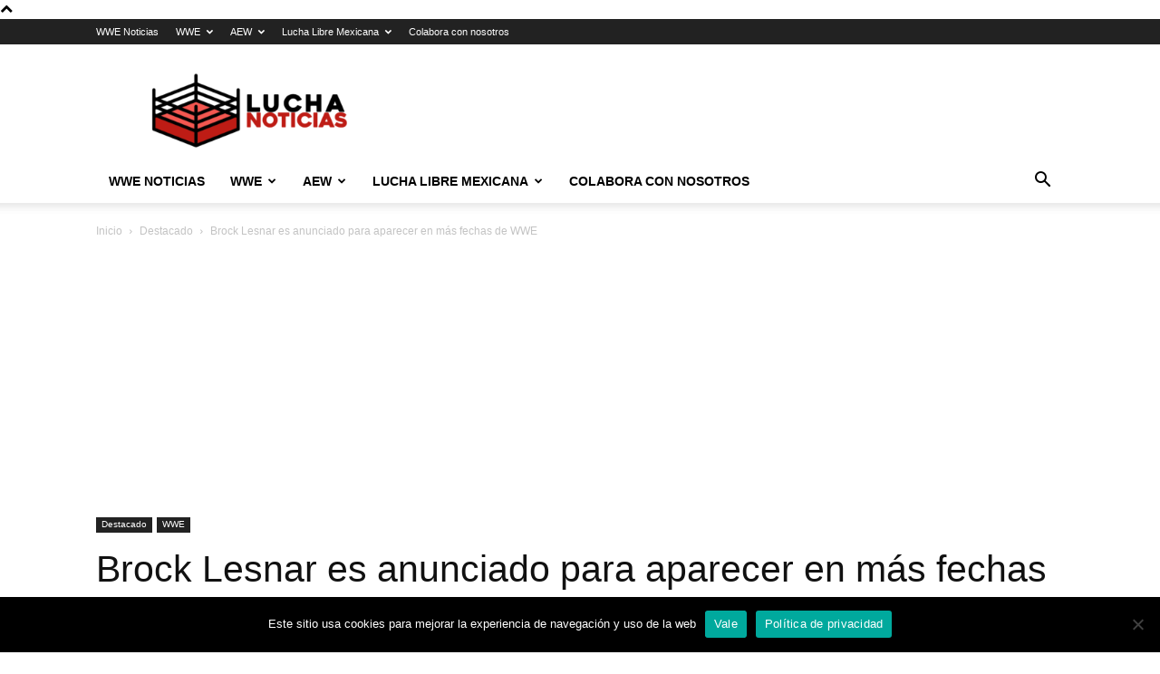

--- FILE ---
content_type: text/html; charset=utf-8
request_url: https://www.google.com/recaptcha/api2/aframe
body_size: 271
content:
<!DOCTYPE HTML><html><head><meta http-equiv="content-type" content="text/html; charset=UTF-8"></head><body><script nonce="0RSUPfCk_t67gqj43bXnOQ">/** Anti-fraud and anti-abuse applications only. See google.com/recaptcha */ try{var clients={'sodar':'https://pagead2.googlesyndication.com/pagead/sodar?'};window.addEventListener("message",function(a){try{if(a.source===window.parent){var b=JSON.parse(a.data);var c=clients[b['id']];if(c){var d=document.createElement('img');d.src=c+b['params']+'&rc='+(localStorage.getItem("rc::a")?sessionStorage.getItem("rc::b"):"");window.document.body.appendChild(d);sessionStorage.setItem("rc::e",parseInt(sessionStorage.getItem("rc::e")||0)+1);localStorage.setItem("rc::h",'1763977494321');}}}catch(b){}});window.parent.postMessage("_grecaptcha_ready", "*");}catch(b){}</script></body></html>

--- FILE ---
content_type: application/x-javascript
request_url: https://luchanoticias.com/wp-content/plugins/team-builder/assets/js/owl.carousel.min.js?ver=6.7.1
body_size: 12629
content:
/**
 * Owl Carousel v2.3.4
 * Copyright 2013-2018 David Deutsch
 * Licensed under: SEE LICENSE IN https://github.com/OwlCarousel2/OwlCarousel2/blob/master/LICENSE
 */
!(function (a, b, c, d) {
    function e(b, c) {
        (this.settings = null),
            (this.options = a.extend({}, e.Defaults, c)),
            (this.$element = a(b)),
            (this._handlers = {}),
            (this._plugins = {}),
            (this._supress = {}),
            (this._current = null),
            (this._speed = null),
            (this._coordinates = []),
            (this._breakpoint = null),
            (this._width = null),
            (this._items = []),
            (this._clones = []),
            (this._mergers = []),
            (this._widths = []),
            (this._invalidated = {}),
            (this._pipe = []),
            (this._drag = { time: null, target: null, pointer: null, stage: { start: null, current: null }, direction: null }),
            (this._states = { current: {}, tags: { initializing: ["busy"], animating: ["busy"], dragging: ["interacting"] } }),
            a.each(
                ["onResize", "onThrottledResize"],
                a.proxy(function (b, c) {
                    this._handlers[c] = a.proxy(this[c], this);
                }, this)
            ),
            a.each(
                e.Plugins,
                a.proxy(function (a, b) {
                    this._plugins[a.charAt(0).toLowerCase() + a.slice(1)] = new b(this);
                }, this)
            ),
            a.each(
                e.Workers,
                a.proxy(function (b, c) {
                    this._pipe.push({ filter: c.filter, run: a.proxy(c.run, this) });
                }, this)
            ),
            this.setup(),
            this.initialize();
    }
    (e.Defaults = {
        items: 3,
        loop: !1,
        center: !1,
        rewind: !1,
        checkVisibility: !0,
        mouseDrag: !0,
        touchDrag: !0,
        pullDrag: !0,
        freeDrag: !1,
        margin: 0,
        stagePadding: 0,
        merge: !1,
        mergeFit: !0,
        autoWidth: !1,
        startPosition: 0,
        rtl: !1,
        smartSpeed: 250,
        fluidSpeed: !1,
        dragEndSpeed: !1,
        responsive: {},
        responsiveRefreshRate: 200,
        responsiveBaseElement: b,
        fallbackEasing: "swing",
        slideTransition: "",
        info: !1,
        nestedItemSelector: !1,
        itemElement: "div",
        stageElement: "div",
        refreshClass: "owl-refresh",
        loadedClass: "owl-loaded",
        loadingClass: "owl-loading",
        rtlClass: "owl-rtl",
        responsiveClass: "owl-responsive",
        dragClass: "owl-drag",
        itemClass: "owl-item",
        stageClass: "owl-stage",
        stageOuterClass: "owl-stage-outer",
        grabClass: "owl-grab",
    }),
        (e.Width = { Default: "default", Inner: "inner", Outer: "outer" }),
        (e.Type = { Event: "event", State: "state" }),
        (e.Plugins = {}),
        (e.Workers = [
            {
                filter: ["width", "settings"],
                run: function () {
                    this._width = this.$element.width();
                },
            },
            {
                filter: ["width", "items", "settings"],
                run: function (a) {
                    a.current = this._items && this._items[this.relative(this._current)];
                },
            },
            {
                filter: ["items", "settings"],
                run: function () {
                    this.$stage.children(".cloned").remove();
                },
            },
            {
                filter: ["width", "items", "settings"],
                run: function (a) {
                    var b = this.settings.margin || "",
                        c = !this.settings.autoWidth,
                        d = this.settings.rtl,
                        e = { width: "auto", "margin-left": d ? b : "", "margin-right": d ? "" : b };
                    !c && this.$stage.children().css(e), (a.css = e);
                },
            },
            {
                filter: ["width", "items", "settings"],
                run: function (a) {
                    var b = (this.width() / this.settings.items).toFixed(3) - this.settings.margin,
                        c = null,
                        d = this._items.length,
                        e = !this.settings.autoWidth,
                        f = [];
                    for (a.items = { merge: !1, width: b }; d--; )
                        (c = this._mergers[d]), (c = (this.settings.mergeFit && Math.min(c, this.settings.items)) || c), (a.items.merge = c > 1 || a.items.merge), (f[d] = e ? b * c : this._items[d].width());
                    this._widths = f;
                },
            },
            {
                filter: ["items", "settings"],
                run: function () {
                    var b = [],
                        c = this._items,
                        d = this.settings,
                        e = Math.max(2 * d.items, 4),
                        f = 2 * Math.ceil(c.length / 2),
                        g = d.loop && c.length ? (d.rewind ? e : Math.max(e, f)) : 0,
                        h = "",
                        i = "";
                    for (g /= 2; g > 0; ) b.push(this.normalize(b.length / 2, !0)), (h += c[b[b.length - 1]][0].outerHTML), b.push(this.normalize(c.length - 1 - (b.length - 1) / 2, !0)), (i = c[b[b.length - 1]][0].outerHTML + i), (g -= 1);
                    (this._clones = b), a(h).addClass("cloned").appendTo(this.$stage), a(i).addClass("cloned").prependTo(this.$stage);
                },
            },
            {
                filter: ["width", "items", "settings"],
                run: function () {
                    for (var a = this.settings.rtl ? 1 : -1, b = this._clones.length + this._items.length, c = -1, d = 0, e = 0, f = []; ++c < b; )
                        (d = f[c - 1] || 0), (e = this._widths[this.relative(c)] + this.settings.margin), f.push(d + e * a);
                    this._coordinates = f;
                },
            },
            {
                filter: ["width", "items", "settings"],
                run: function () {
                    var a = this.settings.stagePadding,
                        b = this._coordinates,
                        c = { width: Math.ceil(Math.abs(b[b.length - 1])) + 2 * a, "padding-left": a || "", "padding-right": a || "" };
                    this.$stage.css(c);
                },
            },
            {
                filter: ["width", "items", "settings"],
                run: function (a) {
                    var b = this._coordinates.length,
                        c = !this.settings.autoWidth,
                        d = this.$stage.children();
                    if (c && a.items.merge) for (; b--; ) (a.css.width = this._widths[this.relative(b)]), d.eq(b).css(a.css);
                    else c && ((a.css.width = a.items.width), d.css(a.css));
                },
            },
            {
                filter: ["items"],
                run: function () {
                    this._coordinates.length < 1 && this.$stage.removeAttr("style");
                },
            },
            {
                filter: ["width", "items", "settings"],
                run: function (a) {
                    (a.current = a.current ? this.$stage.children().index(a.current) : 0), (a.current = Math.max(this.minimum(), Math.min(this.maximum(), a.current))), this.reset(a.current);
                },
            },
            {
                filter: ["position"],
                run: function () {
                    this.animate(this.coordinates(this._current));
                },
            },
            {
                filter: ["width", "position", "items", "settings"],
                run: function () {
                    var a,
                        b,
                        c,
                        d,
                        e = this.settings.rtl ? 1 : -1,
                        f = 2 * this.settings.stagePadding,
                        g = this.coordinates(this.current()) + f,
                        h = g + this.width() * e,
                        i = [];
                    for (c = 0, d = this._coordinates.length; c < d; c++)
                        (a = this._coordinates[c - 1] || 0), (b = Math.abs(this._coordinates[c]) + f * e), ((this.op(a, "<=", g) && this.op(a, ">", h)) || (this.op(b, "<", g) && this.op(b, ">", h))) && i.push(c);
                    this.$stage.children(".active").removeClass("active"),
                        this.$stage.children(":eq(" + i.join("), :eq(") + ")").addClass("active"),
                        this.$stage.children(".center").removeClass("center"),
                        this.settings.center && this.$stage.children().eq(this.current()).addClass("center");
                },
            },
        ]),
        (e.prototype.initializeStage = function () {
            (this.$stage = this.$element.find("." + this.settings.stageClass)),
                this.$stage.length ||
                    (this.$element.addClass(this.options.loadingClass),
                    (this.$stage = a("<" + this.settings.stageElement + ">", { class: this.settings.stageClass }).wrap(a("<div/>", { class: this.settings.stageOuterClass }))),
                    this.$element.append(this.$stage.parent()));
        }),
        (e.prototype.initializeItems = function () {
            var b = this.$element.find(".owl-item");
            if (b.length)
                return (
                    (this._items = b.get().map(function (b) {
                        return a(b);
                    })),
                    (this._mergers = this._items.map(function () {
                        return 1;
                    })),
                    void this.refresh()
                );
            this.replace(this.$element.children().not(this.$stage.parent())), this.isVisible() ? this.refresh() : this.invalidate("width"), this.$element.removeClass(this.options.loadingClass).addClass(this.options.loadedClass);
        }),
        (e.prototype.initialize = function () {
            if ((this.enter("initializing"), this.trigger("initialize"), this.$element.toggleClass(this.settings.rtlClass, this.settings.rtl), this.settings.autoWidth && !this.is("pre-loading"))) {
                var a, b, c;
                (a = this.$element.find("img")), (b = this.settings.nestedItemSelector ? "." + this.settings.nestedItemSelector : d), (c = this.$element.children(b).width()), a.length && c <= 0 && this.preloadAutoWidthImages(a);
            }
            this.initializeStage(), this.initializeItems(), this.registerEventHandlers(), this.leave("initializing"), this.trigger("initialized");
        }),
        (e.prototype.isVisible = function () {
            return !this.settings.checkVisibility || this.$element.is(":visible");
        }),
        (e.prototype.setup = function () {
            var b = this.viewport(),
                c = this.options.responsive,
                d = -1,
                e = null;
            c
                ? (a.each(c, function (a) {
                      a <= b && a > d && (d = Number(a));
                  }),
                  (e = a.extend({}, this.options, c[d])),
                  "function" == typeof e.stagePadding && (e.stagePadding = e.stagePadding()),
                  delete e.responsive,
                  e.responsiveClass && this.$element.attr("class", this.$element.attr("class").replace(new RegExp("(" + this.options.responsiveClass + "-)\\S+\\s", "g"), "$1" + d)))
                : (e = a.extend({}, this.options)),
                this.trigger("change", { property: { name: "settings", value: e } }),
                (this._breakpoint = d),
                (this.settings = e),
                this.invalidate("settings"),
                this.trigger("changed", { property: { name: "settings", value: this.settings } });
        }),
        (e.prototype.optionsLogic = function () {
            this.settings.autoWidth && ((this.settings.stagePadding = !1), (this.settings.merge = !1));
        }),
        (e.prototype.prepare = function (b) {
            var c = this.trigger("prepare", { content: b });
            return (
                c.data ||
                    (c.data = a("<" + this.settings.itemElement + "/>")
                        .addClass(this.options.itemClass)
                        .append(b)),
                this.trigger("prepared", { content: c.data }),
                c.data
            );
        }),
        (e.prototype.update = function () {
            for (
                var b = 0,
                    c = this._pipe.length,
                    d = a.proxy(function (a) {
                        return this[a];
                    }, this._invalidated),
                    e = {};
                b < c;

            )
                (this._invalidated.all || a.grep(this._pipe[b].filter, d).length > 0) && this._pipe[b].run(e), b++;
            (this._invalidated = {}), !this.is("valid") && this.enter("valid");
        }),
        (e.prototype.width = function (a) {
            switch ((a = a || e.Width.Default)) {
                case e.Width.Inner:
                case e.Width.Outer:
                    return this._width;
                default:
                    return this._width - 2 * this.settings.stagePadding + this.settings.margin;
            }
        }),
        (e.prototype.refresh = function () {
            this.enter("refreshing"),
                this.trigger("refresh"),
                this.setup(),
                this.optionsLogic(),
                this.$element.addClass(this.options.refreshClass),
                this.update(),
                this.$element.removeClass(this.options.refreshClass),
                this.leave("refreshing"),
                this.trigger("refreshed");
        }),
        (e.prototype.onThrottledResize = function () {
            b.clearTimeout(this.resizeTimer), (this.resizeTimer = b.setTimeout(this._handlers.onResize, this.settings.responsiveRefreshRate));
        }),
        (e.prototype.onResize = function () {
            return (
                !!this._items.length &&
                this._width !== this.$element.width() &&
                !!this.isVisible() &&
                (this.enter("resizing"), this.trigger("resize").isDefaultPrevented() ? (this.leave("resizing"), !1) : (this.invalidate("width"), this.refresh(), this.leave("resizing"), void this.trigger("resized")))
            );
        }),
        (e.prototype.registerEventHandlers = function () {
            a.support.transition && this.$stage.on(a.support.transition.end + ".owl.core", a.proxy(this.onTransitionEnd, this)),
                !1 !== this.settings.responsive && this.on(b, "resize", this._handlers.onThrottledResize),
                this.settings.mouseDrag &&
                    (this.$element.addClass(this.options.dragClass),
                    this.$stage.on("mousedown.owl.core", a.proxy(this.onDragStart, this)),
                    this.$stage.on("dragstart.owl.core selectstart.owl.core", function () {
                        return !1;
                    })),
                this.settings.touchDrag && (this.$stage.on("touchstart.owl.core", a.proxy(this.onDragStart, this)), this.$stage.on("touchcancel.owl.core", a.proxy(this.onDragEnd, this)));
        }),
        (e.prototype.onDragStart = function (b) {
            var d = null;
            3 !== b.which &&
                (a.support.transform
                    ? ((d = this.$stage
                          .css("transform")
                          .replace(/.*\(|\)| /g, "")
                          .split(",")),
                      (d = { x: d[16 === d.length ? 12 : 4], y: d[16 === d.length ? 13 : 5] }))
                    : ((d = this.$stage.position()), (d = { x: this.settings.rtl ? d.left + this.$stage.width() - this.width() + this.settings.margin : d.left, y: d.top })),
                this.is("animating") && (a.support.transform ? this.animate(d.x) : this.$stage.stop(), this.invalidate("position")),
                this.$element.toggleClass(this.options.grabClass, "mousedown" === b.type),
                this.speed(0),
                (this._drag.time = new Date().getTime()),
                (this._drag.target = a(b.target)),
                (this._drag.stage.start = d),
                (this._drag.stage.current = d),
                (this._drag.pointer = this.pointer(b)),
                a(c).on("mouseup.owl.core touchend.owl.core", a.proxy(this.onDragEnd, this)),
                a(c).one(
                    "mousemove.owl.core touchmove.owl.core",
                    a.proxy(function (b) {
                        var d = this.difference(this._drag.pointer, this.pointer(b));
                        a(c).on("mousemove.owl.core touchmove.owl.core", a.proxy(this.onDragMove, this)), (Math.abs(d.x) < Math.abs(d.y) && this.is("valid")) || (b.preventDefault(), this.enter("dragging"), this.trigger("drag"));
                    }, this)
                ));
        }),
        (e.prototype.onDragMove = function (a) {
            var b = null,
                c = null,
                d = null,
                e = this.difference(this._drag.pointer, this.pointer(a)),
                f = this.difference(this._drag.stage.start, e);
            this.is("dragging") &&
                (a.preventDefault(),
                this.settings.loop
                    ? ((b = this.coordinates(this.minimum())), (c = this.coordinates(this.maximum() + 1) - b), (f.x = ((((f.x - b) % c) + c) % c) + b))
                    : ((b = this.settings.rtl ? this.coordinates(this.maximum()) : this.coordinates(this.minimum())),
                      (c = this.settings.rtl ? this.coordinates(this.minimum()) : this.coordinates(this.maximum())),
                      (d = this.settings.pullDrag ? (-1 * e.x) / 5 : 0),
                      (f.x = Math.max(Math.min(f.x, b + d), c + d))),
                (this._drag.stage.current = f),
                this.animate(f.x));
        }),
        (e.prototype.onDragEnd = function (b) {
            var d = this.difference(this._drag.pointer, this.pointer(b)),
                e = this._drag.stage.current,
                f = (d.x > 0) ^ this.settings.rtl ? "left" : "right";
            a(c).off(".owl.core"),
                this.$element.removeClass(this.options.grabClass),
                ((0 !== d.x && this.is("dragging")) || !this.is("valid")) &&
                    (this.speed(this.settings.dragEndSpeed || this.settings.smartSpeed),
                    this.current(this.closest(e.x, 0 !== d.x ? f : this._drag.direction)),
                    this.invalidate("position"),
                    this.update(),
                    (this._drag.direction = f),
                    (Math.abs(d.x) > 3 || new Date().getTime() - this._drag.time > 300) &&
                        this._drag.target.one("click.owl.core", function () {
                            return !1;
                        })),
                this.is("dragging") && (this.leave("dragging"), this.trigger("dragged"));
        }),
        (e.prototype.closest = function (b, c) {
            var e = -1,
                f = 30,
                g = this.width(),
                h = this.coordinates();
            return (
                this.settings.freeDrag ||
                    a.each(
                        h,
                        a.proxy(function (a, i) {
                            return (
                                "left" === c && b > i - f && b < i + f
                                    ? (e = a)
                                    : "right" === c && b > i - g - f && b < i - g + f
                                    ? (e = a + 1)
                                    : this.op(b, "<", i) && this.op(b, ">", h[a + 1] !== d ? h[a + 1] : i - g) && (e = "left" === c ? a + 1 : a),
                                -1 === e
                            );
                        }, this)
                    ),
                this.settings.loop || (this.op(b, ">", h[this.minimum()]) ? (e = b = this.minimum()) : this.op(b, "<", h[this.maximum()]) && (e = b = this.maximum())),
                e
            );
        }),
        (e.prototype.animate = function (b) {
            var c = this.speed() > 0;
            this.is("animating") && this.onTransitionEnd(),
                c && (this.enter("animating"), this.trigger("translate")),
                a.support.transform3d && a.support.transition
                    ? this.$stage.css({ transform: "translate3d(" + b + "px,0px,0px)", transition: this.speed() / 1e3 + "s" + (this.settings.slideTransition ? " " + this.settings.slideTransition : "") })
                    : c
                    ? this.$stage.animate({ left: b + "px" }, this.speed(), this.settings.fallbackEasing, a.proxy(this.onTransitionEnd, this))
                    : this.$stage.css({ left: b + "px" });
        }),
        (e.prototype.is = function (a) {
            return this._states.current[a] && this._states.current[a] > 0;
        }),
        (e.prototype.current = function (a) {
            if (a === d) return this._current;
            if (0 === this._items.length) return d;
            if (((a = this.normalize(a)), this._current !== a)) {
                var b = this.trigger("change", { property: { name: "position", value: a } });
                b.data !== d && (a = this.normalize(b.data)), (this._current = a), this.invalidate("position"), this.trigger("changed", { property: { name: "position", value: this._current } });
            }
            return this._current;
        }),
        (e.prototype.invalidate = function (b) {
            return (
                "string" === a.type(b) && ((this._invalidated[b] = !0), this.is("valid") && this.leave("valid")),
                a.map(this._invalidated, function (a, b) {
                    return b;
                })
            );
        }),
        (e.prototype.reset = function (a) {
            (a = this.normalize(a)) !== d && ((this._speed = 0), (this._current = a), this.suppress(["translate", "translated"]), this.animate(this.coordinates(a)), this.release(["translate", "translated"]));
        }),
        (e.prototype.normalize = function (a, b) {
            var c = this._items.length,
                e = b ? 0 : this._clones.length;
            return !this.isNumeric(a) || c < 1 ? (a = d) : (a < 0 || a >= c + e) && (a = ((((a - e / 2) % c) + c) % c) + e / 2), a;
        }),
        (e.prototype.relative = function (a) {
            return (a -= this._clones.length / 2), this.normalize(a, !0);
        }),
        (e.prototype.maximum = function (a) {
            var b,
                c,
                d,
                e = this.settings,
                f = this._coordinates.length;
            if (e.loop) f = this._clones.length / 2 + this._items.length - 1;
            else if (e.autoWidth || e.merge) {
                if ((b = this._items.length)) for (c = this._items[--b].width(), d = this.$element.width(); b-- && !((c += this._items[b].width() + this.settings.margin) > d); );
                f = b + 1;
            } else f = e.center ? this._items.length - 1 : this._items.length - e.items;
            return a && (f -= this._clones.length / 2), Math.max(f, 0);
        }),
        (e.prototype.minimum = function (a) {
            return a ? 0 : this._clones.length / 2;
        }),
        (e.prototype.items = function (a) {
            return a === d ? this._items.slice() : ((a = this.normalize(a, !0)), this._items[a]);
        }),
        (e.prototype.mergers = function (a) {
            return a === d ? this._mergers.slice() : ((a = this.normalize(a, !0)), this._mergers[a]);
        }),
        (e.prototype.clones = function (b) {
            var c = this._clones.length / 2,
                e = c + this._items.length,
                f = function (a) {
                    return a % 2 == 0 ? e + a / 2 : c - (a + 1) / 2;
                };
            return b === d
                ? a.map(this._clones, function (a, b) {
                      return f(b);
                  })
                : a.map(this._clones, function (a, c) {
                      return a === b ? f(c) : null;
                  });
        }),
        (e.prototype.speed = function (a) {
            return a !== d && (this._speed = a), this._speed;
        }),
        (e.prototype.coordinates = function (b) {
            var c,
                e = 1,
                f = b - 1;
            return b === d
                ? a.map(
                      this._coordinates,
                      a.proxy(function (a, b) {
                          return this.coordinates(b);
                      }, this)
                  )
                : (this.settings.center ? (this.settings.rtl && ((e = -1), (f = b + 1)), (c = this._coordinates[b]), (c += ((this.width() - c + (this._coordinates[f] || 0)) / 2) * e)) : (c = this._coordinates[f] || 0), (c = Math.ceil(c)));
        }),
        (e.prototype.duration = function (a, b, c) {
            return 0 === c ? 0 : Math.min(Math.max(Math.abs(b - a), 1), 6) * Math.abs(c || this.settings.smartSpeed);
        }),
        (e.prototype.to = function (a, b) {
            var c = this.current(),
                d = null,
                e = a - this.relative(c),
                f = (e > 0) - (e < 0),
                g = this._items.length,
                h = this.minimum(),
                i = this.maximum();
            this.settings.loop
                ? (!this.settings.rewind && Math.abs(e) > g / 2 && (e += -1 * f * g), (a = c + e), (d = ((((a - h) % g) + g) % g) + h) !== a && d - e <= i && d - e > 0 && ((c = d - e), (a = d), this.reset(c)))
                : this.settings.rewind
                ? ((i += 1), (a = ((a % i) + i) % i))
                : (a = Math.max(h, Math.min(i, a))),
                this.speed(this.duration(c, a, b)),
                this.current(a),
                this.isVisible() && this.update();
        }),
        (e.prototype.next = function (a) {
            (a = a || !1), this.to(this.relative(this.current()) + 1, a);
        }),
        (e.prototype.prev = function (a) {
            (a = a || !1), this.to(this.relative(this.current()) - 1, a);
        }),
        (e.prototype.onTransitionEnd = function (a) {
            if (a !== d && (a.stopPropagation(), (a.target || a.srcElement || a.originalTarget) !== this.$stage.get(0))) return !1;
            this.leave("animating"), this.trigger("translated");
        }),
        (e.prototype.viewport = function () {
            var d;
            return (
                this.options.responsiveBaseElement !== b
                    ? (d = a(this.options.responsiveBaseElement).width())
                    : b.innerWidth
                    ? (d = b.innerWidth)
                    : c.documentElement && c.documentElement.clientWidth
                    ? (d = c.documentElement.clientWidth)
                    : console.warn("Can not detect viewport width."),
                d
            );
        }),
        (e.prototype.replace = function (b) {
            this.$stage.empty(),
                (this._items = []),
                b && (b = b instanceof jQuery ? b : a(b)),
                this.settings.nestedItemSelector && (b = b.find("." + this.settings.nestedItemSelector)),
                b
                    .filter(function () {
                        return 1 === this.nodeType;
                    })
                    .each(
                        a.proxy(function (a, b) {
                            (b = this.prepare(b)), this.$stage.append(b), this._items.push(b), this._mergers.push(1 * b.find("[data-merge]").addBack("[data-merge]").attr("data-merge") || 1);
                        }, this)
                    ),
                this.reset(this.isNumeric(this.settings.startPosition) ? this.settings.startPosition : 0),
                this.invalidate("items");
        }),
        (e.prototype.add = function (b, c) {
            var e = this.relative(this._current);
            (c = c === d ? this._items.length : this.normalize(c, !0)),
                (b = b instanceof jQuery ? b : a(b)),
                this.trigger("add", { content: b, position: c }),
                (b = this.prepare(b)),
                0 === this._items.length || c === this._items.length
                    ? (0 === this._items.length && this.$stage.append(b),
                      0 !== this._items.length && this._items[c - 1].after(b),
                      this._items.push(b),
                      this._mergers.push(1 * b.find("[data-merge]").addBack("[data-merge]").attr("data-merge") || 1))
                    : (this._items[c].before(b), this._items.splice(c, 0, b), this._mergers.splice(c, 0, 1 * b.find("[data-merge]").addBack("[data-merge]").attr("data-merge") || 1)),
                this._items[e] && this.reset(this._items[e].index()),
                this.invalidate("items"),
                this.trigger("added", { content: b, position: c });
        }),
        (e.prototype.remove = function (a) {
            (a = this.normalize(a, !0)) !== d &&
                (this.trigger("remove", { content: this._items[a], position: a }),
                this._items[a].remove(),
                this._items.splice(a, 1),
                this._mergers.splice(a, 1),
                this.invalidate("items"),
                this.trigger("removed", { content: null, position: a }));
        }),
        (e.prototype.preloadAutoWidthImages = function (b) {
            b.each(
                a.proxy(function (b, c) {
                    this.enter("pre-loading"),
                        (c = a(c)),
                        a(new Image())
                            .one(
                                "load",
                                a.proxy(function (a) {
                                    c.attr("src", a.target.src), c.css("opacity", 1), this.leave("pre-loading"), !this.is("pre-loading") && !this.is("initializing") && this.refresh();
                                }, this)
                            )
                            .attr("src", c.attr("src") || c.attr("data-src") || c.attr("data-src-retina"));
                }, this)
            );
        }),
        (e.prototype.destroy = function () {
            this.$element.off(".owl.core"), this.$stage.off(".owl.core"), a(c).off(".owl.core"), !1 !== this.settings.responsive && (b.clearTimeout(this.resizeTimer), this.off(b, "resize", this._handlers.onThrottledResize));
            for (var d in this._plugins) this._plugins[d].destroy();
            this.$stage.children(".cloned").remove(),
                this.$stage.unwrap(),
                this.$stage.children().contents().unwrap(),
                this.$stage.children().unwrap(),
                this.$stage.remove(),
                this.$element
                    .removeClass(this.options.refreshClass)
                    .removeClass(this.options.loadingClass)
                    .removeClass(this.options.loadedClass)
                    .removeClass(this.options.rtlClass)
                    .removeClass(this.options.dragClass)
                    .removeClass(this.options.grabClass)
                    .attr("class", this.$element.attr("class").replace(new RegExp(this.options.responsiveClass + "-\\S+\\s", "g"), ""))
                    .removeData("owl.carousel");
        }),
        (e.prototype.op = function (a, b, c) {
            var d = this.settings.rtl;
            switch (b) {
                case "<":
                    return d ? a > c : a < c;
                case ">":
                    return d ? a < c : a > c;
                case ">=":
                    return d ? a <= c : a >= c;
                case "<=":
                    return d ? a >= c : a <= c;
            }
        }),
        (e.prototype.on = function (a, b, c, d) {
            a.addEventListener ? a.addEventListener(b, c, d) : a.attachEvent && a.attachEvent("on" + b, c);
        }),
        (e.prototype.off = function (a, b, c, d) {
            a.removeEventListener ? a.removeEventListener(b, c, d) : a.detachEvent && a.detachEvent("on" + b, c);
        }),
        (e.prototype.trigger = function (b, c, d, f, g) {
            var h = { item: { count: this._items.length, index: this.current() } },
                i = a.camelCase(
                    a
                        .grep(["on", b, d], function (a) {
                            return a;
                        })
                        .join("-")
                        .toLowerCase()
                ),
                j = a.Event([b, "owl", d || "carousel"].join(".").toLowerCase(), a.extend({ relatedTarget: this }, h, c));
            return (
                this._supress[b] ||
                    (a.each(this._plugins, function (a, b) {
                        b.onTrigger && b.onTrigger(j);
                    }),
                    this.register({ type: e.Type.Event, name: b }),
                    this.$element.trigger(j),
                    this.settings && "function" == typeof this.settings[i] && this.settings[i].call(this, j)),
                j
            );
        }),
        (e.prototype.enter = function (b) {
            a.each(
                [b].concat(this._states.tags[b] || []),
                a.proxy(function (a, b) {
                    this._states.current[b] === d && (this._states.current[b] = 0), this._states.current[b]++;
                }, this)
            );
        }),
        (e.prototype.leave = function (b) {
            a.each(
                [b].concat(this._states.tags[b] || []),
                a.proxy(function (a, b) {
                    this._states.current[b]--;
                }, this)
            );
        }),
        (e.prototype.register = function (b) {
            if (b.type === e.Type.Event) {
                if ((a.event.special[b.name] || (a.event.special[b.name] = {}), !a.event.special[b.name].owl)) {
                    var c = a.event.special[b.name]._default;
                    (a.event.special[b.name]._default = function (a) {
                        return !c || !c.apply || (a.namespace && -1 !== a.namespace.indexOf("owl")) ? a.namespace && a.namespace.indexOf("owl") > -1 : c.apply(this, arguments);
                    }),
                        (a.event.special[b.name].owl = !0);
                }
            } else
                b.type === e.Type.State &&
                    (this._states.tags[b.name] ? (this._states.tags[b.name] = this._states.tags[b.name].concat(b.tags)) : (this._states.tags[b.name] = b.tags),
                    (this._states.tags[b.name] = a.grep(
                        this._states.tags[b.name],
                        a.proxy(function (c, d) {
                            return a.inArray(c, this._states.tags[b.name]) === d;
                        }, this)
                    )));
        }),
        (e.prototype.suppress = function (b) {
            a.each(
                b,
                a.proxy(function (a, b) {
                    this._supress[b] = !0;
                }, this)
            );
        }),
        (e.prototype.release = function (b) {
            a.each(
                b,
                a.proxy(function (a, b) {
                    delete this._supress[b];
                }, this)
            );
        }),
        (e.prototype.pointer = function (a) {
            var c = { x: null, y: null };
            return (
                (a = a.originalEvent || a || b.event),
                (a = a.touches && a.touches.length ? a.touches[0] : a.changedTouches && a.changedTouches.length ? a.changedTouches[0] : a),
                a.pageX ? ((c.x = a.pageX), (c.y = a.pageY)) : ((c.x = a.clientX), (c.y = a.clientY)),
                c
            );
        }),
        (e.prototype.isNumeric = function (a) {
            return !isNaN(parseFloat(a));
        }),
        (e.prototype.difference = function (a, b) {
            return { x: a.x - b.x, y: a.y - b.y };
        }),
        (a.fn.owlCarousel = function (b) {
            var c = Array.prototype.slice.call(arguments, 1);
            return this.each(function () {
                var d = a(this),
                    f = d.data("owl.carousel");
                f ||
                    ((f = new e(this, "object" == typeof b && b)),
                    d.data("owl.carousel", f),
                    a.each(["next", "prev", "to", "destroy", "refresh", "replace", "add", "remove"], function (b, c) {
                        f.register({ type: e.Type.Event, name: c }),
                            f.$element.on(
                                c + ".owl.carousel.core",
                                a.proxy(function (a) {
                                    a.namespace && a.relatedTarget !== this && (this.suppress([c]), f[c].apply(this, [].slice.call(arguments, 1)), this.release([c]));
                                }, f)
                            );
                    })),
                    "string" == typeof b && "_" !== b.charAt(0) && f[b].apply(f, c);
            });
        }),
        (a.fn.owlCarousel.Constructor = e);
})(window.Zepto || window.jQuery, window, document),
    (function (a, b, c, d) {
        var e = function (b) {
            (this._core = b),
                (this._interval = null),
                (this._visible = null),
                (this._handlers = {
                    "initialized.owl.carousel": a.proxy(function (a) {
                        a.namespace && this._core.settings.autoRefresh && this.watch();
                    }, this),
                }),
                (this._core.options = a.extend({}, e.Defaults, this._core.options)),
                this._core.$element.on(this._handlers);
        };
        (e.Defaults = { autoRefresh: !0, autoRefreshInterval: 500 }),
            (e.prototype.watch = function () {
                this._interval || ((this._visible = this._core.isVisible()), (this._interval = b.setInterval(a.proxy(this.refresh, this), this._core.settings.autoRefreshInterval)));
            }),
            (e.prototype.refresh = function () {
                this._core.isVisible() !== this._visible && ((this._visible = !this._visible), this._core.$element.toggleClass("owl-hidden", !this._visible), this._visible && this._core.invalidate("width") && this._core.refresh());
            }),
            (e.prototype.destroy = function () {
                var a, c;
                b.clearInterval(this._interval);
                for (a in this._handlers) this._core.$element.off(a, this._handlers[a]);
                for (c in Object.getOwnPropertyNames(this)) "function" != typeof this[c] && (this[c] = null);
            }),
            (a.fn.owlCarousel.Constructor.Plugins.AutoRefresh = e);
    })(window.Zepto || window.jQuery, window, document),
    (function (a, b, c, d) {
        var e = function (b) {
            (this._core = b),
                (this._loaded = []),
                (this._handlers = {
                    "initialized.owl.carousel change.owl.carousel resized.owl.carousel": a.proxy(function (b) {
                        if (b.namespace && this._core.settings && this._core.settings.lazyLoad && ((b.property && "position" == b.property.name) || "initialized" == b.type)) {
                            var c = this._core.settings,
                                e = (c.center && Math.ceil(c.items / 2)) || c.items,
                                f = (c.center && -1 * e) || 0,
                                g = (b.property && b.property.value !== d ? b.property.value : this._core.current()) + f,
                                h = this._core.clones().length,
                                i = a.proxy(function (a, b) {
                                    this.load(b);
                                }, this);
                            for (c.lazyLoadEager > 0 && ((e += c.lazyLoadEager), c.loop && ((g -= c.lazyLoadEager), e++)); f++ < e; ) this.load(h / 2 + this._core.relative(g)), h && a.each(this._core.clones(this._core.relative(g)), i), g++;
                        }
                    }, this),
                }),
                (this._core.options = a.extend({}, e.Defaults, this._core.options)),
                this._core.$element.on(this._handlers);
        };
        (e.Defaults = { lazyLoad: !1, lazyLoadEager: 0 }),
            (e.prototype.load = function (c) {
                var d = this._core.$stage.children().eq(c),
                    e = d && d.find(".owl-lazy");
                !e ||
                    a.inArray(d.get(0), this._loaded) > -1 ||
                    (e.each(
                        a.proxy(function (c, d) {
                            var e,
                                f = a(d),
                                g = (b.devicePixelRatio > 1 && f.attr("data-src-retina")) || f.attr("data-src") || f.attr("data-srcset");
                            this._core.trigger("load", { element: f, url: g }, "lazy"),
                                f.is("img")
                                    ? f
                                          .one(
                                              "load.owl.lazy",
                                              a.proxy(function () {
                                                  f.css("opacity", 1), this._core.trigger("loaded", { element: f, url: g }, "lazy");
                                              }, this)
                                          )
                                          .attr("src", g)
                                    : f.is("source")
                                    ? f
                                          .one(
                                              "load.owl.lazy",
                                              a.proxy(function () {
                                                  this._core.trigger("loaded", { element: f, url: g }, "lazy");
                                              }, this)
                                          )
                                          .attr("srcset", g)
                                    : ((e = new Image()),
                                      (e.onload = a.proxy(function () {
                                          f.css({ "background-image": 'url("' + g + '")', opacity: "1" }), this._core.trigger("loaded", { element: f, url: g }, "lazy");
                                      }, this)),
                                      (e.src = g));
                        }, this)
                    ),
                    this._loaded.push(d.get(0)));
            }),
            (e.prototype.destroy = function () {
                var a, b;
                for (a in this.handlers) this._core.$element.off(a, this.handlers[a]);
                for (b in Object.getOwnPropertyNames(this)) "function" != typeof this[b] && (this[b] = null);
            }),
            (a.fn.owlCarousel.Constructor.Plugins.Lazy = e);
    })(window.Zepto || window.jQuery, window, document),
    (function (a, b, c, d) {
        var e = function (c) {
            (this._core = c),
                (this._previousHeight = null),
                (this._handlers = {
                    "initialized.owl.carousel refreshed.owl.carousel": a.proxy(function (a) {
                        a.namespace && this._core.settings.autoHeight && this.update();
                    }, this),
                    "changed.owl.carousel": a.proxy(function (a) {
                        a.namespace && this._core.settings.autoHeight && "position" === a.property.name && this.update();
                    }, this),
                    "loaded.owl.lazy": a.proxy(function (a) {
                        a.namespace && this._core.settings.autoHeight && a.element.closest("." + this._core.settings.itemClass).index() === this._core.current() && this.update();
                    }, this),
                }),
                (this._core.options = a.extend({}, e.Defaults, this._core.options)),
                this._core.$element.on(this._handlers),
                (this._intervalId = null);
            var d = this;
            a(b).on("load", function () {
                d._core.settings.autoHeight && d.update();
            }),
                a(b).resize(function () {
                    d._core.settings.autoHeight &&
                        (null != d._intervalId && clearTimeout(d._intervalId),
                        (d._intervalId = setTimeout(function () {
                            d.update();
                        }, 250)));
                });
        };
        (e.Defaults = { autoHeight: !1, autoHeightClass: "owl-height" }),
            (e.prototype.update = function () {
                var b = this._core._current,
                    c = b + this._core.settings.items,
                    d = this._core.settings.lazyLoad,
                    e = this._core.$stage.children().toArray().slice(b, c),
                    f = [],
                    g = 0;
                a.each(e, function (b, c) {
                    f.push(a(c).height());
                }),
                    (g = Math.max.apply(null, f)),
                    g <= 1 && d && this._previousHeight && (g = this._previousHeight),
                    (this._previousHeight = g),
                    this._core.$stage.parent().height(g).addClass(this._core.settings.autoHeightClass);
            }),
            (e.prototype.destroy = function () {
                var a, b;
                for (a in this._handlers) this._core.$element.off(a, this._handlers[a]);
                for (b in Object.getOwnPropertyNames(this)) "function" != typeof this[b] && (this[b] = null);
            }),
            (a.fn.owlCarousel.Constructor.Plugins.AutoHeight = e);
    })(window.Zepto || window.jQuery, window, document),
    (function (a, b, c, d) {
        var e = function (b) {
            (this._core = b),
                (this._videos = {}),
                (this._playing = null),
                (this._handlers = {
                    "initialized.owl.carousel": a.proxy(function (a) {
                        a.namespace && this._core.register({ type: "state", name: "playing", tags: ["interacting"] });
                    }, this),
                    "resize.owl.carousel": a.proxy(function (a) {
                        a.namespace && this._core.settings.video && this.isInFullScreen() && a.preventDefault();
                    }, this),
                    "refreshed.owl.carousel": a.proxy(function (a) {
                        a.namespace && this._core.is("resizing") && this._core.$stage.find(".cloned .owl-video-frame").remove();
                    }, this),
                    "changed.owl.carousel": a.proxy(function (a) {
                        a.namespace && "position" === a.property.name && this._playing && this.stop();
                    }, this),
                    "prepared.owl.carousel": a.proxy(function (b) {
                        if (b.namespace) {
                            var c = a(b.content).find(".owl-video");
                            c.length && (c.css("display", "none"), this.fetch(c, a(b.content)));
                        }
                    }, this),
                }),
                (this._core.options = a.extend({}, e.Defaults, this._core.options)),
                this._core.$element.on(this._handlers),
                this._core.$element.on(
                    "click.owl.video",
                    ".owl-video-play-icon",
                    a.proxy(function (a) {
                        this.play(a);
                    }, this)
                );
        };
        (e.Defaults = { video: !1, videoHeight: !1, videoWidth: !1 }),
            (e.prototype.fetch = function (a, b) {
                var c = (function () {
                        return a.attr("data-vimeo-id") ? "vimeo" : a.attr("data-vzaar-id") ? "vzaar" : "youtube";
                    })(),
                    d = a.attr("data-vimeo-id") || a.attr("data-youtube-id") || a.attr("data-vzaar-id"),
                    e = a.attr("data-width") || this._core.settings.videoWidth,
                    f = a.attr("data-height") || this._core.settings.videoHeight,
                    g = a.attr("href");
                if (!g) throw new Error("Missing video URL.");
                if (
                    ((d = g.match(
                        /(http:|https:|)\/\/(player.|www.|app.)?(vimeo\.com|youtu(be\.com|\.be|be\.googleapis\.com|be\-nocookie\.com)|vzaar\.com)\/(video\/|videos\/|embed\/|channels\/.+\/|groups\/.+\/|watch\?v=|v\/)?([A-Za-z0-9._%-]*)(\&\S+)?/
                    )),
                    d[3].indexOf("youtu") > -1)
                )
                    c = "youtube";
                else if (d[3].indexOf("vimeo") > -1) c = "vimeo";
                else {
                    if (!(d[3].indexOf("vzaar") > -1)) throw new Error("Video URL not supported.");
                    c = "vzaar";
                }
                (d = d[6]), (this._videos[g] = { type: c, id: d, width: e, height: f }), b.attr("data-video", g), this.thumbnail(a, this._videos[g]);
            }),
            (e.prototype.thumbnail = function (b, c) {
                var d,
                    e,
                    f,
                    g = c.width && c.height ? "width:" + c.width + "px;height:" + c.height + "px;" : "",
                    h = b.find("img"),
                    i = "src",
                    j = "",
                    k = this._core.settings,
                    l = function (c) {
                        (e = '<div class="owl-video-play-icon"></div>'),
                            (d = k.lazyLoad ? a("<div/>", { class: "owl-video-tn " + j, srcType: c }) : a("<div/>", { class: "owl-video-tn", style: "opacity:1;background-image:url(" + c + ")" })),
                            b.after(d),
                            b.after(e);
                    };
                if ((b.wrap(a("<div/>", { class: "owl-video-wrapper", style: g })), this._core.settings.lazyLoad && ((i = "data-src"), (j = "owl-lazy")), h.length)) return l(h.attr(i)), h.remove(), !1;
                "youtube" === c.type
                    ? ((f = "//img.youtube.com/vi/" + c.id + "/hqdefault.jpg"), l(f))
                    : "vimeo" === c.type
                    ? a.ajax({
                          type: "GET",
                          url: "//vimeo.com/api/v2/video/" + c.id + ".json",
                          jsonp: "callback",
                          dataType: "jsonp",
                          success: function (a) {
                              (f = a[0].thumbnail_large), l(f);
                          },
                      })
                    : "vzaar" === c.type &&
                      a.ajax({
                          type: "GET",
                          url: "//vzaar.com/api/videos/" + c.id + ".json",
                          jsonp: "callback",
                          dataType: "jsonp",
                          success: function (a) {
                              (f = a.framegrab_url), l(f);
                          },
                      });
            }),
            (e.prototype.stop = function () {
                this._core.trigger("stop", null, "video"),
                    this._playing.find(".owl-video-frame").remove(),
                    this._playing.removeClass("owl-video-playing"),
                    (this._playing = null),
                    this._core.leave("playing"),
                    this._core.trigger("stopped", null, "video");
            }),
            (e.prototype.play = function (b) {
                var c,
                    d = a(b.target),
                    e = d.closest("." + this._core.settings.itemClass),
                    f = this._videos[e.attr("data-video")],
                    g = f.width || "100%",
                    h = f.height || this._core.$stage.height();
                this._playing ||
                    (this._core.enter("playing"),
                    this._core.trigger("play", null, "video"),
                    (e = this._core.items(this._core.relative(e.index()))),
                    this._core.reset(e.index()),
                    (c = a('<iframe frameborder="0" allowfullscreen mozallowfullscreen webkitAllowFullScreen ></iframe>')),
                    c.attr("height", h),
                    c.attr("width", g),
                    "youtube" === f.type
                        ? c.attr("src", "//www.youtube.com/embed/" + f.id + "?autoplay=1&rel=0&v=" + f.id)
                        : "vimeo" === f.type
                        ? c.attr("src", "//player.vimeo.com/video/" + f.id + "?autoplay=1")
                        : "vzaar" === f.type && c.attr("src", "//view.vzaar.com/" + f.id + "/player?autoplay=true"),
                    a(c).wrap('<div class="owl-video-frame" />').insertAfter(e.find(".owl-video")),
                    (this._playing = e.addClass("owl-video-playing")));
            }),
            (e.prototype.isInFullScreen = function () {
                var b = c.fullscreenElement || c.mozFullScreenElement || c.webkitFullscreenElement;
                return b && a(b).parent().hasClass("owl-video-frame");
            }),
            (e.prototype.destroy = function () {
                var a, b;
                this._core.$element.off("click.owl.video");
                for (a in this._handlers) this._core.$element.off(a, this._handlers[a]);
                for (b in Object.getOwnPropertyNames(this)) "function" != typeof this[b] && (this[b] = null);
            }),
            (a.fn.owlCarousel.Constructor.Plugins.Video = e);
    })(window.Zepto || window.jQuery, window, document),
    (function (a, b, c, d) {
        var e = function (b) {
            (this.core = b),
                (this.core.options = a.extend({}, e.Defaults, this.core.options)),
                (this.swapping = !0),
                (this.previous = d),
                (this.next = d),
                (this.handlers = {
                    "change.owl.carousel": a.proxy(function (a) {
                        a.namespace && "position" == a.property.name && ((this.previous = this.core.current()), (this.next = a.property.value));
                    }, this),
                    "drag.owl.carousel dragged.owl.carousel translated.owl.carousel": a.proxy(function (a) {
                        a.namespace && (this.swapping = "translated" == a.type);
                    }, this),
                    "translate.owl.carousel": a.proxy(function (a) {
                        a.namespace && this.swapping && (this.core.options.animateOut || this.core.options.animateIn) && this.swap();
                    }, this),
                }),
                this.core.$element.on(this.handlers);
        };
        (e.Defaults = { animateOut: !1, animateIn: !1 }),
            (e.prototype.swap = function () {
                if (1 === this.core.settings.items && a.support.animation && a.support.transition) {
                    this.core.speed(0);
                    var b,
                        c = a.proxy(this.clear, this),
                        d = this.core.$stage.children().eq(this.previous),
                        e = this.core.$stage.children().eq(this.next),
                        f = this.core.settings.animateIn,
                        g = this.core.settings.animateOut;
                    this.core.current() !== this.previous &&
                        (g &&
                            ((b = this.core.coordinates(this.previous) - this.core.coordinates(this.next)),
                            d
                                .one(a.support.animation.end, c)
                                .css({ left: b + "px" })
                                .addClass("animated owl-animated-out")
                                .addClass(g)),
                        f && e.one(a.support.animation.end, c).addClass("animated owl-animated-in").addClass(f));
                }
            }),
            (e.prototype.clear = function (b) {
                a(b.target).css({ left: "" }).removeClass("animated owl-animated-out owl-animated-in").removeClass(this.core.settings.animateIn).removeClass(this.core.settings.animateOut), this.core.onTransitionEnd();
            }),
            (e.prototype.destroy = function () {
                var a, b;
                for (a in this.handlers) this.core.$element.off(a, this.handlers[a]);
                for (b in Object.getOwnPropertyNames(this)) "function" != typeof this[b] && (this[b] = null);
            }),
            (a.fn.owlCarousel.Constructor.Plugins.Animate = e);
    })(window.Zepto || window.jQuery, window, document),
    (function (a, b, c, d) {
        var e = function (b) {
            (this._core = b),
                (this._call = null),
                (this._time = 0),
                (this._timeout = 0),
                (this._paused = !0),
                (this._handlers = {
                    "changed.owl.carousel": a.proxy(function (a) {
                        a.namespace && "settings" === a.property.name ? (this._core.settings.autoplay ? this.play() : this.stop()) : a.namespace && "position" === a.property.name && this._paused && (this._time = 0);
                    }, this),
                    "initialized.owl.carousel": a.proxy(function (a) {
                        a.namespace && this._core.settings.autoplay && this.play();
                    }, this),
                    "play.owl.autoplay": a.proxy(function (a, b, c) {
                        a.namespace && this.play(b, c);
                    }, this),
                    "stop.owl.autoplay": a.proxy(function (a) {
                        a.namespace && this.stop();
                    }, this),
                    "mouseover.owl.autoplay": a.proxy(function () {
                        this._core.settings.autoplayHoverPause && this._core.is("rotating") && this.pause();
                    }, this),
                    "mouseleave.owl.autoplay": a.proxy(function () {
                        this._core.settings.autoplayHoverPause && this._core.is("rotating") && this.play();
                    }, this),
                    "touchstart.owl.core": a.proxy(function () {
                        this._core.settings.autoplayHoverPause && this._core.is("rotating") && this.pause();
                    }, this),
                    "touchend.owl.core": a.proxy(function () {
                        this._core.settings.autoplayHoverPause && this.play();
                    }, this),
                }),
                this._core.$element.on(this._handlers),
                (this._core.options = a.extend({}, e.Defaults, this._core.options));
        };
        (e.Defaults = { autoplay: !1, autoplayTimeout: 5e3, autoplayHoverPause: !1, autoplaySpeed: !1 }),
            (e.prototype._next = function (d) {
                (this._call = b.setTimeout(a.proxy(this._next, this, d), this._timeout * (Math.round(this.read() / this._timeout) + 1) - this.read())),
                    this._core.is("interacting") || c.hidden || this._core.next(d || this._core.settings.autoplaySpeed);
            }),
            (e.prototype.read = function () {
                return new Date().getTime() - this._time;
            }),
            (e.prototype.play = function (c, d) {
                var e;
                this._core.is("rotating") || this._core.enter("rotating"),
                    (c = c || this._core.settings.autoplayTimeout),
                    (e = Math.min(this._time % (this._timeout || c), c)),
                    this._paused ? ((this._time = this.read()), (this._paused = !1)) : b.clearTimeout(this._call),
                    (this._time += (this.read() % c) - e),
                    (this._timeout = c),
                    (this._call = b.setTimeout(a.proxy(this._next, this, d), c - e));
            }),
            (e.prototype.stop = function () {
                this._core.is("rotating") && ((this._time = 0), (this._paused = !0), b.clearTimeout(this._call), this._core.leave("rotating"));
            }),
            (e.prototype.pause = function () {
                this._core.is("rotating") && !this._paused && ((this._time = this.read()), (this._paused = !0), b.clearTimeout(this._call));
            }),
            (e.prototype.destroy = function () {
                var a, b;
                this.stop();
                for (a in this._handlers) this._core.$element.off(a, this._handlers[a]);
                for (b in Object.getOwnPropertyNames(this)) "function" != typeof this[b] && (this[b] = null);
            }),
            (a.fn.owlCarousel.Constructor.Plugins.autoplay = e);
    })(window.Zepto || window.jQuery, window, document),
    (function (a, b, c, d) {
        "use strict";
        var e = function (b) {
            (this._core = b),
                (this._initialized = !1),
                (this._pages = []),
                (this._controls = {}),
                (this._templates = []),
                (this.$element = this._core.$element),
                (this._overrides = { next: this._core.next, prev: this._core.prev, to: this._core.to }),
                (this._handlers = {
                    "prepared.owl.carousel": a.proxy(function (b) {
                        b.namespace && this._core.settings.dotsData && this._templates.push('<div class="' + this._core.settings.dotClass + '">' + a(b.content).find("[data-dot]").addBack("[data-dot]").attr("data-dot") + "</div>");
                    }, this),
                    "added.owl.carousel": a.proxy(function (a) {
                        a.namespace && this._core.settings.dotsData && this._templates.splice(a.position, 0, this._templates.pop());
                    }, this),
                    "remove.owl.carousel": a.proxy(function (a) {
                        a.namespace && this._core.settings.dotsData && this._templates.splice(a.position, 1);
                    }, this),
                    "changed.owl.carousel": a.proxy(function (a) {
                        a.namespace && "position" == a.property.name && this.draw();
                    }, this),
                    "initialized.owl.carousel": a.proxy(function (a) {
                        a.namespace &&
                            !this._initialized &&
                            (this._core.trigger("initialize", null, "navigation"), this.initialize(), this.update(), this.draw(), (this._initialized = !0), this._core.trigger("initialized", null, "navigation"));
                    }, this),
                    "refreshed.owl.carousel": a.proxy(function (a) {
                        a.namespace && this._initialized && (this._core.trigger("refresh", null, "navigation"), this.update(), this.draw(), this._core.trigger("refreshed", null, "navigation"));
                    }, this),
                }),
                (this._core.options = a.extend({}, e.Defaults, this._core.options)),
                this.$element.on(this._handlers);
        };
        (e.Defaults = {
            nav: !1,
            navText: ['<span aria-label="Previous">&#x2039;</span>', '<span aria-label="Next">&#x203a;</span>'],
            navSpeed: !1,
            navElement: 'button type="button" role="presentation"',
            navContainer: !1,
            navContainerClass: "owl-nav",
            navClass: ["owl-prev", "owl-next"],
            slideBy: 1,
            dotClass: "owl-dot",
            dotsClass: "owl-dots",
            dots: !0,
            dotsEach: !1,
            dotsData: !1,
            dotsSpeed: !1,
            dotsContainer: !1,
        }),
            (e.prototype.initialize = function () {
                var b,
                    c = this._core.settings;
                (this._controls.$relative = (c.navContainer ? a(c.navContainer) : a("<div>").addClass(c.navContainerClass).appendTo(this.$element)).addClass("disabled")),
                    (this._controls.$previous = a("<" + c.navElement + ">")
                        .addClass(c.navClass[0])
                        .html(c.navText[0])
                        .prependTo(this._controls.$relative)
                        .on(
                            "click",
                            a.proxy(function (a) {
                                this.prev(c.navSpeed);
                            }, this)
                        )),
                    (this._controls.$next = a("<" + c.navElement + ">")
                        .addClass(c.navClass[1])
                        .html(c.navText[1])
                        .appendTo(this._controls.$relative)
                        .on(
                            "click",
                            a.proxy(function (a) {
                                this.next(c.navSpeed);
                            }, this)
                        )),
                    c.dotsData || (this._templates = [a('<button role="button">').addClass(c.dotClass).append(a("<span>")).prop("outerHTML")]),
                    (this._controls.$absolute = (c.dotsContainer ? a(c.dotsContainer) : a("<div>").addClass(c.dotsClass).appendTo(this.$element)).addClass("disabled")),
                    this._controls.$absolute.on(
                        "click",
                        "button",
                        a.proxy(function (b) {
                            var d = a(b.target).parent().is(this._controls.$absolute) ? a(b.target).index() : a(b.target).parent().index();
                            b.preventDefault(), this.to(d, c.dotsSpeed);
                        }, this)
                    );
                for (b in this._overrides) this._core[b] = a.proxy(this[b], this);
            }),
            (e.prototype.destroy = function () {
                var a, b, c, d, e;
                e = this._core.settings;
                for (a in this._handlers) this.$element.off(a, this._handlers[a]);
                for (b in this._controls) "$relative" === b && e.navContainer ? this._controls[b].html("") : this._controls[b].remove();
                for (d in this.overides) this._core[d] = this._overrides[d];
                for (c in Object.getOwnPropertyNames(this)) "function" != typeof this[c] && (this[c] = null);
            }),
            (e.prototype.update = function () {
                var a,
                    b,
                    c,
                    d = this._core.clones().length / 2,
                    e = d + this._core.items().length,
                    f = this._core.maximum(!0),
                    g = this._core.settings,
                    h = g.center || g.autoWidth || g.dotsData ? 1 : g.dotsEach || g.items;
                if (("page" !== g.slideBy && (g.slideBy = Math.min(g.slideBy, g.items)), g.dots || "page" == g.slideBy))
                    for (this._pages = [], a = d, b = 0, c = 0; a < e; a++) {
                        if (b >= h || 0 === b) {
                            if ((this._pages.push({ start: Math.min(f, a - d), end: a - d + h - 1 }), Math.min(f, a - d) === f)) break;
                            (b = 0), ++c;
                        }
                        b += this._core.mergers(this._core.relative(a));
                    }
            }),
            (e.prototype.draw = function () {
                var b,
                    c = this._core.settings,
                    d = this._core.items().length <= c.items,
                    e = this._core.relative(this._core.current()),
                    f = c.loop || c.rewind;
                this._controls.$relative.toggleClass("disabled", !c.nav || d),
                    c.nav && (this._controls.$previous.toggleClass("disabled", !f && e <= this._core.minimum(!0)), this._controls.$next.toggleClass("disabled", !f && e >= this._core.maximum(!0))),
                    this._controls.$absolute.toggleClass("disabled", !c.dots || d),
                    c.dots &&
                        ((b = this._pages.length - this._controls.$absolute.children().length),
                        c.dotsData && 0 !== b
                            ? this._controls.$absolute.html(this._templates.join(""))
                            : b > 0
                            ? this._controls.$absolute.append(new Array(b + 1).join(this._templates[0]))
                            : b < 0 && this._controls.$absolute.children().slice(b).remove(),
                        this._controls.$absolute.find(".active").removeClass("active"),
                        this._controls.$absolute.children().eq(a.inArray(this.current(), this._pages)).addClass("active"));
            }),
            (e.prototype.onTrigger = function (b) {
                var c = this._core.settings;
                b.page = { index: a.inArray(this.current(), this._pages), count: this._pages.length, size: c && (c.center || c.autoWidth || c.dotsData ? 1 : c.dotsEach || c.items) };
            }),
            (e.prototype.current = function () {
                var b = this._core.relative(this._core.current());
                return a
                    .grep(
                        this._pages,
                        a.proxy(function (a, c) {
                            return a.start <= b && a.end >= b;
                        }, this)
                    )
                    .pop();
            }),
            (e.prototype.getPosition = function (b) {
                var c,
                    d,
                    e = this._core.settings;
                return (
                    "page" == e.slideBy
                        ? ((c = a.inArray(this.current(), this._pages)), (d = this._pages.length), b ? ++c : --c, (c = this._pages[((c % d) + d) % d].start))
                        : ((c = this._core.relative(this._core.current())), (d = this._core.items().length), b ? (c += e.slideBy) : (c -= e.slideBy)),
                    c
                );
            }),
            (e.prototype.next = function (b) {
                a.proxy(this._overrides.to, this._core)(this.getPosition(!0), b);
            }),
            (e.prototype.prev = function (b) {
                a.proxy(this._overrides.to, this._core)(this.getPosition(!1), b);
            }),
            (e.prototype.to = function (b, c, d) {
                var e;
                !d && this._pages.length ? ((e = this._pages.length), a.proxy(this._overrides.to, this._core)(this._pages[((b % e) + e) % e].start, c)) : a.proxy(this._overrides.to, this._core)(b, c);
            }),
            (a.fn.owlCarousel.Constructor.Plugins.Navigation = e);
    })(window.Zepto || window.jQuery, window, document),
    (function (a, b, c, d) {
        "use strict";
        var e = function (c) {
            (this._core = c),
                (this._hashes = {}),
                (this.$element = this._core.$element),
                (this._handlers = {
                    "initialized.owl.carousel": a.proxy(function (c) {
                        c.namespace && "URLHash" === this._core.settings.startPosition && a(b).trigger("hashchange.owl.navigation");
                    }, this),
                    "prepared.owl.carousel": a.proxy(function (b) {
                        if (b.namespace) {
                            var c = a(b.content).find("[data-hash]").addBack("[data-hash]").attr("data-hash");
                            if (!c) return;
                            this._hashes[c] = b.content;
                        }
                    }, this),
                    "changed.owl.carousel": a.proxy(function (c) {
                        if (c.namespace && "position" === c.property.name) {
                            var d = this._core.items(this._core.relative(this._core.current())),
                                e = a
                                    .map(this._hashes, function (a, b) {
                                        return a === d ? b : null;
                                    })
                                    .join();
                            if (!e || b.location.hash.slice(1) === e) return;
                            b.location.hash = e;
                        }
                    }, this),
                }),
                (this._core.options = a.extend({}, e.Defaults, this._core.options)),
                this.$element.on(this._handlers),
                a(b).on(
                    "hashchange.owl.navigation",
                    a.proxy(function (a) {
                        var c = b.location.hash.substring(1),
                            e = this._core.$stage.children(),
                            f = this._hashes[c] && e.index(this._hashes[c]);
                        f !== d && f !== this._core.current() && this._core.to(this._core.relative(f), !1, !0);
                    }, this)
                );
        };
        (e.Defaults = { URLhashListener: !1 }),
            (e.prototype.destroy = function () {
                var c, d;
                a(b).off("hashchange.owl.navigation");
                for (c in this._handlers) this._core.$element.off(c, this._handlers[c]);
                for (d in Object.getOwnPropertyNames(this)) "function" != typeof this[d] && (this[d] = null);
            }),
            (a.fn.owlCarousel.Constructor.Plugins.Hash = e);
    })(window.Zepto || window.jQuery, window, document),
    (function (a, b, c, d) {
        function e(b, c) {
            var e = !1,
                f = b.charAt(0).toUpperCase() + b.slice(1);
            return (
                a.each((b + " " + h.join(f + " ") + f).split(" "), function (a, b) {
                    if (g[b] !== d) return (e = !c || b), !1;
                }),
                e
            );
        }
        function f(a) {
            return e(a, !0);
        }
        var g = a("<support>").get(0).style,
            h = "Webkit Moz O ms".split(" "),
            i = {
                transition: { end: { WebkitTransition: "webkitTransitionEnd", MozTransition: "transitionend", OTransition: "oTransitionEnd", transition: "transitionend" } },
                animation: { end: { WebkitAnimation: "webkitAnimationEnd", MozAnimation: "animationend", OAnimation: "oAnimationEnd", animation: "animationend" } },
            },
            j = {
                csstransforms: function () {
                    return !!e("transform");
                },
                csstransforms3d: function () {
                    return !!e("perspective");
                },
                csstransitions: function () {
                    return !!e("transition");
                },
                cssanimations: function () {
                    return !!e("animation");
                },
            };
        j.csstransitions() && ((a.support.transition = new String(f("transition"))), (a.support.transition.end = i.transition.end[a.support.transition])),
            j.cssanimations() && ((a.support.animation = new String(f("animation"))), (a.support.animation.end = i.animation.end[a.support.animation])),
            j.csstransforms() && ((a.support.transform = new String(f("transform"))), (a.support.transform3d = j.csstransforms3d()));
    })(window.Zepto || window.jQuery, window, document);
